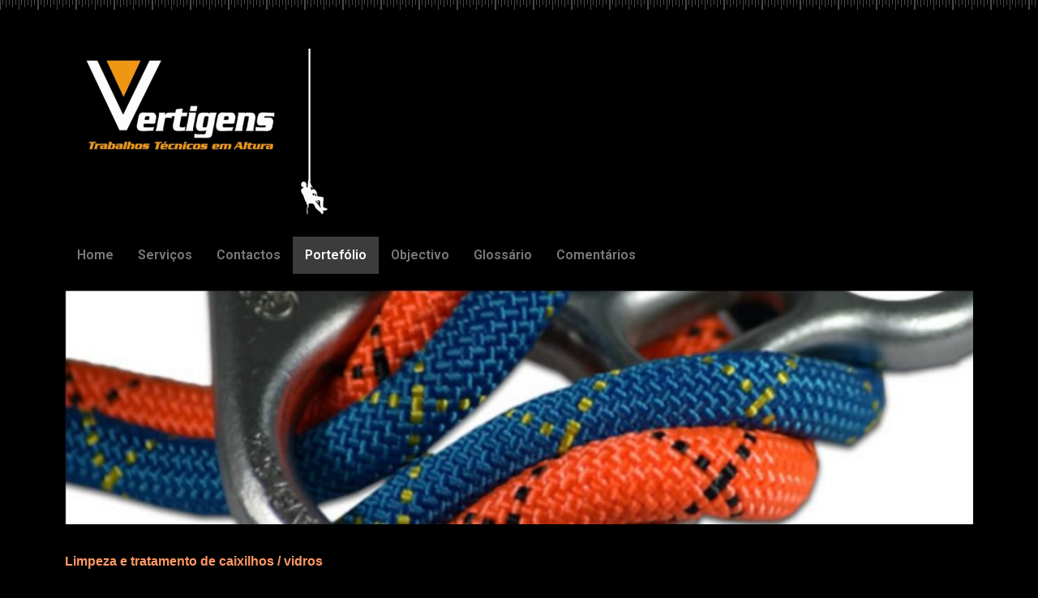

--- FILE ---
content_type: text/css
request_url: https://vertigens.pt/wp-content/uploads/elementor/css/post-99.css?ver=1659088979
body_size: 148
content:
.elementor-99 .elementor-element.elementor-element-36244c7 img{width:100%;}.elementor-99 .elementor-element.elementor-element-99a44b1 .gallery-item{padding:0 15px 15px 0;}.elementor-99 .elementor-element.elementor-element-99a44b1 .gallery{margin:0 -15px -15px 0;}.elementor-99 .elementor-element.elementor-element-99a44b1 .gallery-item img{border-radius:0px 0px 0px 0px;}.elementor-99 .elementor-element.elementor-element-99a44b1 .gallery-item .gallery-caption{text-align:center;}.elementor-99 .elementor-element.elementor-element-668e921 .gallery-item{padding:0 15px 15px 0;}.elementor-99 .elementor-element.elementor-element-668e921 .gallery{margin:0 -15px -15px 0;}.elementor-99 .elementor-element.elementor-element-668e921 .gallery-item img{border-radius:0px 0px 0px 0px;}.elementor-99 .elementor-element.elementor-element-668e921 .gallery-item .gallery-caption{text-align:center;}.elementor-99 .elementor-element.elementor-element-c8ed60f .gallery-item{padding:0 15px 15px 0;}.elementor-99 .elementor-element.elementor-element-c8ed60f .gallery{margin:0 -15px -15px 0;}.elementor-99 .elementor-element.elementor-element-c8ed60f .gallery-item img{border-radius:0px 0px 0px 0px;}.elementor-99 .elementor-element.elementor-element-c8ed60f .gallery-item .gallery-caption{text-align:center;}.elementor-99 .elementor-element.elementor-element-e39c24f .gallery-item{padding:0 15px 15px 0;}.elementor-99 .elementor-element.elementor-element-e39c24f .gallery{margin:0 -15px -15px 0;}.elementor-99 .elementor-element.elementor-element-e39c24f .gallery-item img{border-radius:0px 0px 0px 0px;}.elementor-99 .elementor-element.elementor-element-e39c24f .gallery-item .gallery-caption{text-align:center;}

--- FILE ---
content_type: text/css
request_url: https://vertigens.pt/wp-content/uploads/elementor/css/post-12.css?ver=1659449220
body_size: 707
content:
.elementor-12 .elementor-element.elementor-element-f222122:not(.elementor-motion-effects-element-type-background), .elementor-12 .elementor-element.elementor-element-f222122 > .elementor-motion-effects-container > .elementor-motion-effects-layer{background-color:#000000;background-image:url("https://vertigens.pt/wp-content/uploads/2022/07/body-bg.png");background-repeat:repeat-x;}.elementor-12 .elementor-element.elementor-element-f222122{transition:background 0.3s, border 0.3s, border-radius 0.3s, box-shadow 0.3s;}.elementor-12 .elementor-element.elementor-element-f222122 > .elementor-background-overlay{transition:background 0.3s, border-radius 0.3s, opacity 0.3s;}.elementor-12 .elementor-element.elementor-element-dedef09 .elementor-spacer-inner{--spacer-size:50px;}.elementor-12 .elementor-element.elementor-element-a0a490a:not(.elementor-motion-effects-element-type-background), .elementor-12 .elementor-element.elementor-element-a0a490a > .elementor-motion-effects-container > .elementor-motion-effects-layer{background-color:#000000;}.elementor-12 .elementor-element.elementor-element-a0a490a{transition:background 0.3s, border 0.3s, border-radius 0.3s, box-shadow 0.3s;}.elementor-12 .elementor-element.elementor-element-a0a490a > .elementor-background-overlay{transition:background 0.3s, border-radius 0.3s, opacity 0.3s;}.elementor-12 .elementor-element.elementor-element-2d2ba32{text-align:left;}.elementor-12 .elementor-element.elementor-element-8f2bbb6:not(.elementor-motion-effects-element-type-background), .elementor-12 .elementor-element.elementor-element-8f2bbb6 > .elementor-motion-effects-container > .elementor-motion-effects-layer{background-color:#000000;}.elementor-12 .elementor-element.elementor-element-8f2bbb6{transition:background 0.3s, border 0.3s, border-radius 0.3s, box-shadow 0.3s;}.elementor-12 .elementor-element.elementor-element-8f2bbb6 > .elementor-background-overlay{transition:background 0.3s, border-radius 0.3s, opacity 0.3s;}.elementor-12 .elementor-element.elementor-element-3fc1e02 .hfe-nav-menu__toggle{margin-left:auto;}.elementor-12 .elementor-element.elementor-element-3fc1e02 .menu-item a.hfe-menu-item{padding-left:15px;padding-right:15px;}.elementor-12 .elementor-element.elementor-element-3fc1e02 .menu-item a.hfe-sub-menu-item{padding-left:calc( 15px + 20px );padding-right:15px;}.elementor-12 .elementor-element.elementor-element-3fc1e02 .hfe-nav-menu__layout-vertical .menu-item ul ul a.hfe-sub-menu-item{padding-left:calc( 15px + 40px );padding-right:15px;}.elementor-12 .elementor-element.elementor-element-3fc1e02 .hfe-nav-menu__layout-vertical .menu-item ul ul ul a.hfe-sub-menu-item{padding-left:calc( 15px + 60px );padding-right:15px;}.elementor-12 .elementor-element.elementor-element-3fc1e02 .hfe-nav-menu__layout-vertical .menu-item ul ul ul ul a.hfe-sub-menu-item{padding-left:calc( 15px + 80px );padding-right:15px;}.elementor-12 .elementor-element.elementor-element-3fc1e02 .menu-item a.hfe-menu-item, .elementor-12 .elementor-element.elementor-element-3fc1e02 .menu-item a.hfe-sub-menu-item{padding-top:15px;padding-bottom:15px;}.elementor-12 .elementor-element.elementor-element-3fc1e02 a.hfe-menu-item, .elementor-12 .elementor-element.elementor-element-3fc1e02 a.hfe-sub-menu-item{font-family:"Roboto", Sans-serif;font-weight:600;text-transform:capitalize;}.elementor-12 .elementor-element.elementor-element-3fc1e02 .menu-item a.hfe-menu-item:hover,
								.elementor-12 .elementor-element.elementor-element-3fc1e02 .sub-menu a.hfe-sub-menu-item:hover,
								.elementor-12 .elementor-element.elementor-element-3fc1e02 .menu-item.current-menu-item a.hfe-menu-item,
								.elementor-12 .elementor-element.elementor-element-3fc1e02 .menu-item a.hfe-menu-item.highlighted,
								.elementor-12 .elementor-element.elementor-element-3fc1e02 .menu-item a.hfe-menu-item:focus{color:#FFFFFF;background-color:#6C6C6C;}.elementor-12 .elementor-element.elementor-element-3fc1e02 .menu-item.current-menu-item a.hfe-menu-item,
								.elementor-12 .elementor-element.elementor-element-3fc1e02 .menu-item.current-menu-ancestor a.hfe-menu-item{color:#FFFFFF;background-color:#3C3C3C;}.elementor-12 .elementor-element.elementor-element-3fc1e02 .sub-menu,
								.elementor-12 .elementor-element.elementor-element-3fc1e02 nav.hfe-dropdown,
								.elementor-12 .elementor-element.elementor-element-3fc1e02 nav.hfe-dropdown-expandible,
								.elementor-12 .elementor-element.elementor-element-3fc1e02 nav.hfe-dropdown .menu-item a.hfe-menu-item,
								.elementor-12 .elementor-element.elementor-element-3fc1e02 nav.hfe-dropdown .menu-item a.hfe-sub-menu-item{background-color:#fff;}.elementor-12 .elementor-element.elementor-element-3fc1e02 ul.sub-menu{width:220px;}.elementor-12 .elementor-element.elementor-element-3fc1e02 .sub-menu a.hfe-sub-menu-item,
						 .elementor-12 .elementor-element.elementor-element-3fc1e02 nav.hfe-dropdown li a.hfe-menu-item,
						 .elementor-12 .elementor-element.elementor-element-3fc1e02 nav.hfe-dropdown li a.hfe-sub-menu-item,
						 .elementor-12 .elementor-element.elementor-element-3fc1e02 nav.hfe-dropdown-expandible li a.hfe-menu-item,
						 .elementor-12 .elementor-element.elementor-element-3fc1e02 nav.hfe-dropdown-expandible li a.hfe-sub-menu-item{padding-top:15px;padding-bottom:15px;}.elementor-12 .elementor-element.elementor-element-3fc1e02 .sub-menu li.menu-item:not(:last-child), 
						.elementor-12 .elementor-element.elementor-element-3fc1e02 nav.hfe-dropdown li.menu-item:not(:last-child),
						.elementor-12 .elementor-element.elementor-element-3fc1e02 nav.hfe-dropdown-expandible li.menu-item:not(:last-child){border-bottom-style:solid;border-bottom-color:#c4c4c4;border-bottom-width:1px;}

--- FILE ---
content_type: text/css
request_url: https://vertigens.pt/wp-content/uploads/elementor/css/post-56.css?ver=1659088151
body_size: 152
content:
.elementor-56 .elementor-element.elementor-element-8cd6673 .elementor-spacer-inner{--spacer-size:50px;}.elementor-56 .elementor-element.elementor-element-dee1671{--divider-border-style:solid;--divider-color:#FFFFFF5E;--divider-border-width:1px;}.elementor-56 .elementor-element.elementor-element-dee1671 .elementor-divider-separator{width:100%;}.elementor-56 .elementor-element.elementor-element-dee1671 .elementor-divider{padding-top:15px;padding-bottom:15px;}.elementor-56 .elementor-element.elementor-element-6bcb067{--divider-border-style:solid;--divider-color:#FFFFFF;--divider-border-width:1px;}.elementor-56 .elementor-element.elementor-element-6bcb067 .elementor-divider-separator{width:100%;}.elementor-56 .elementor-element.elementor-element-6bcb067 .elementor-divider{padding-top:15px;padding-bottom:15px;}.elementor-56 .elementor-element.elementor-element-4c8d400{text-align:center;}.elementor-56 .elementor-element.elementor-element-4c8d400 .elementor-heading-title{color:#FFFFFF;}